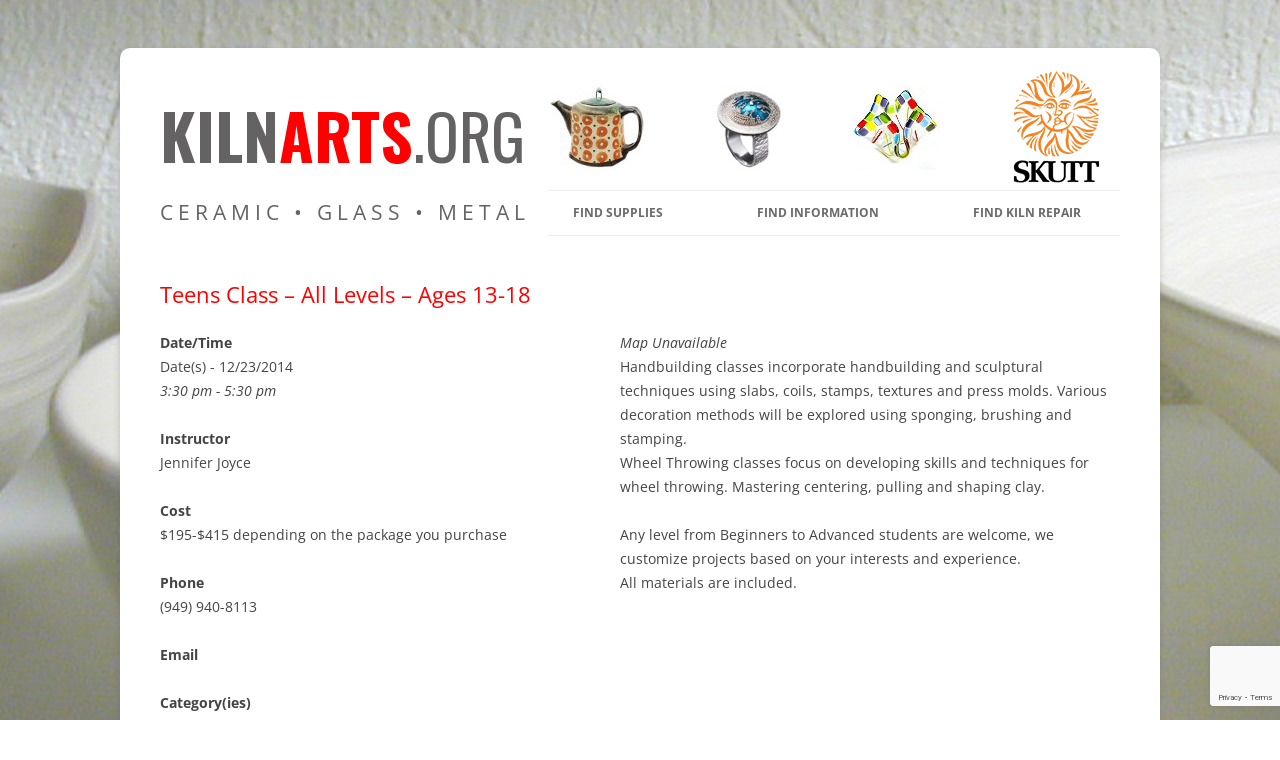

--- FILE ---
content_type: text/html; charset=utf-8
request_url: https://www.google.com/recaptcha/api2/anchor?ar=1&k=6LeEV5IUAAAAAEvLlpyj8BCJN6jxSOa5Yx7q5U7v&co=aHR0cHM6Ly9raWxuYXJ0cy5vcmc6NDQz&hl=en&v=N67nZn4AqZkNcbeMu4prBgzg&size=invisible&anchor-ms=20000&execute-ms=30000&cb=69pnh1j579qh
body_size: 48870
content:
<!DOCTYPE HTML><html dir="ltr" lang="en"><head><meta http-equiv="Content-Type" content="text/html; charset=UTF-8">
<meta http-equiv="X-UA-Compatible" content="IE=edge">
<title>reCAPTCHA</title>
<style type="text/css">
/* cyrillic-ext */
@font-face {
  font-family: 'Roboto';
  font-style: normal;
  font-weight: 400;
  font-stretch: 100%;
  src: url(//fonts.gstatic.com/s/roboto/v48/KFO7CnqEu92Fr1ME7kSn66aGLdTylUAMa3GUBHMdazTgWw.woff2) format('woff2');
  unicode-range: U+0460-052F, U+1C80-1C8A, U+20B4, U+2DE0-2DFF, U+A640-A69F, U+FE2E-FE2F;
}
/* cyrillic */
@font-face {
  font-family: 'Roboto';
  font-style: normal;
  font-weight: 400;
  font-stretch: 100%;
  src: url(//fonts.gstatic.com/s/roboto/v48/KFO7CnqEu92Fr1ME7kSn66aGLdTylUAMa3iUBHMdazTgWw.woff2) format('woff2');
  unicode-range: U+0301, U+0400-045F, U+0490-0491, U+04B0-04B1, U+2116;
}
/* greek-ext */
@font-face {
  font-family: 'Roboto';
  font-style: normal;
  font-weight: 400;
  font-stretch: 100%;
  src: url(//fonts.gstatic.com/s/roboto/v48/KFO7CnqEu92Fr1ME7kSn66aGLdTylUAMa3CUBHMdazTgWw.woff2) format('woff2');
  unicode-range: U+1F00-1FFF;
}
/* greek */
@font-face {
  font-family: 'Roboto';
  font-style: normal;
  font-weight: 400;
  font-stretch: 100%;
  src: url(//fonts.gstatic.com/s/roboto/v48/KFO7CnqEu92Fr1ME7kSn66aGLdTylUAMa3-UBHMdazTgWw.woff2) format('woff2');
  unicode-range: U+0370-0377, U+037A-037F, U+0384-038A, U+038C, U+038E-03A1, U+03A3-03FF;
}
/* math */
@font-face {
  font-family: 'Roboto';
  font-style: normal;
  font-weight: 400;
  font-stretch: 100%;
  src: url(//fonts.gstatic.com/s/roboto/v48/KFO7CnqEu92Fr1ME7kSn66aGLdTylUAMawCUBHMdazTgWw.woff2) format('woff2');
  unicode-range: U+0302-0303, U+0305, U+0307-0308, U+0310, U+0312, U+0315, U+031A, U+0326-0327, U+032C, U+032F-0330, U+0332-0333, U+0338, U+033A, U+0346, U+034D, U+0391-03A1, U+03A3-03A9, U+03B1-03C9, U+03D1, U+03D5-03D6, U+03F0-03F1, U+03F4-03F5, U+2016-2017, U+2034-2038, U+203C, U+2040, U+2043, U+2047, U+2050, U+2057, U+205F, U+2070-2071, U+2074-208E, U+2090-209C, U+20D0-20DC, U+20E1, U+20E5-20EF, U+2100-2112, U+2114-2115, U+2117-2121, U+2123-214F, U+2190, U+2192, U+2194-21AE, U+21B0-21E5, U+21F1-21F2, U+21F4-2211, U+2213-2214, U+2216-22FF, U+2308-230B, U+2310, U+2319, U+231C-2321, U+2336-237A, U+237C, U+2395, U+239B-23B7, U+23D0, U+23DC-23E1, U+2474-2475, U+25AF, U+25B3, U+25B7, U+25BD, U+25C1, U+25CA, U+25CC, U+25FB, U+266D-266F, U+27C0-27FF, U+2900-2AFF, U+2B0E-2B11, U+2B30-2B4C, U+2BFE, U+3030, U+FF5B, U+FF5D, U+1D400-1D7FF, U+1EE00-1EEFF;
}
/* symbols */
@font-face {
  font-family: 'Roboto';
  font-style: normal;
  font-weight: 400;
  font-stretch: 100%;
  src: url(//fonts.gstatic.com/s/roboto/v48/KFO7CnqEu92Fr1ME7kSn66aGLdTylUAMaxKUBHMdazTgWw.woff2) format('woff2');
  unicode-range: U+0001-000C, U+000E-001F, U+007F-009F, U+20DD-20E0, U+20E2-20E4, U+2150-218F, U+2190, U+2192, U+2194-2199, U+21AF, U+21E6-21F0, U+21F3, U+2218-2219, U+2299, U+22C4-22C6, U+2300-243F, U+2440-244A, U+2460-24FF, U+25A0-27BF, U+2800-28FF, U+2921-2922, U+2981, U+29BF, U+29EB, U+2B00-2BFF, U+4DC0-4DFF, U+FFF9-FFFB, U+10140-1018E, U+10190-1019C, U+101A0, U+101D0-101FD, U+102E0-102FB, U+10E60-10E7E, U+1D2C0-1D2D3, U+1D2E0-1D37F, U+1F000-1F0FF, U+1F100-1F1AD, U+1F1E6-1F1FF, U+1F30D-1F30F, U+1F315, U+1F31C, U+1F31E, U+1F320-1F32C, U+1F336, U+1F378, U+1F37D, U+1F382, U+1F393-1F39F, U+1F3A7-1F3A8, U+1F3AC-1F3AF, U+1F3C2, U+1F3C4-1F3C6, U+1F3CA-1F3CE, U+1F3D4-1F3E0, U+1F3ED, U+1F3F1-1F3F3, U+1F3F5-1F3F7, U+1F408, U+1F415, U+1F41F, U+1F426, U+1F43F, U+1F441-1F442, U+1F444, U+1F446-1F449, U+1F44C-1F44E, U+1F453, U+1F46A, U+1F47D, U+1F4A3, U+1F4B0, U+1F4B3, U+1F4B9, U+1F4BB, U+1F4BF, U+1F4C8-1F4CB, U+1F4D6, U+1F4DA, U+1F4DF, U+1F4E3-1F4E6, U+1F4EA-1F4ED, U+1F4F7, U+1F4F9-1F4FB, U+1F4FD-1F4FE, U+1F503, U+1F507-1F50B, U+1F50D, U+1F512-1F513, U+1F53E-1F54A, U+1F54F-1F5FA, U+1F610, U+1F650-1F67F, U+1F687, U+1F68D, U+1F691, U+1F694, U+1F698, U+1F6AD, U+1F6B2, U+1F6B9-1F6BA, U+1F6BC, U+1F6C6-1F6CF, U+1F6D3-1F6D7, U+1F6E0-1F6EA, U+1F6F0-1F6F3, U+1F6F7-1F6FC, U+1F700-1F7FF, U+1F800-1F80B, U+1F810-1F847, U+1F850-1F859, U+1F860-1F887, U+1F890-1F8AD, U+1F8B0-1F8BB, U+1F8C0-1F8C1, U+1F900-1F90B, U+1F93B, U+1F946, U+1F984, U+1F996, U+1F9E9, U+1FA00-1FA6F, U+1FA70-1FA7C, U+1FA80-1FA89, U+1FA8F-1FAC6, U+1FACE-1FADC, U+1FADF-1FAE9, U+1FAF0-1FAF8, U+1FB00-1FBFF;
}
/* vietnamese */
@font-face {
  font-family: 'Roboto';
  font-style: normal;
  font-weight: 400;
  font-stretch: 100%;
  src: url(//fonts.gstatic.com/s/roboto/v48/KFO7CnqEu92Fr1ME7kSn66aGLdTylUAMa3OUBHMdazTgWw.woff2) format('woff2');
  unicode-range: U+0102-0103, U+0110-0111, U+0128-0129, U+0168-0169, U+01A0-01A1, U+01AF-01B0, U+0300-0301, U+0303-0304, U+0308-0309, U+0323, U+0329, U+1EA0-1EF9, U+20AB;
}
/* latin-ext */
@font-face {
  font-family: 'Roboto';
  font-style: normal;
  font-weight: 400;
  font-stretch: 100%;
  src: url(//fonts.gstatic.com/s/roboto/v48/KFO7CnqEu92Fr1ME7kSn66aGLdTylUAMa3KUBHMdazTgWw.woff2) format('woff2');
  unicode-range: U+0100-02BA, U+02BD-02C5, U+02C7-02CC, U+02CE-02D7, U+02DD-02FF, U+0304, U+0308, U+0329, U+1D00-1DBF, U+1E00-1E9F, U+1EF2-1EFF, U+2020, U+20A0-20AB, U+20AD-20C0, U+2113, U+2C60-2C7F, U+A720-A7FF;
}
/* latin */
@font-face {
  font-family: 'Roboto';
  font-style: normal;
  font-weight: 400;
  font-stretch: 100%;
  src: url(//fonts.gstatic.com/s/roboto/v48/KFO7CnqEu92Fr1ME7kSn66aGLdTylUAMa3yUBHMdazQ.woff2) format('woff2');
  unicode-range: U+0000-00FF, U+0131, U+0152-0153, U+02BB-02BC, U+02C6, U+02DA, U+02DC, U+0304, U+0308, U+0329, U+2000-206F, U+20AC, U+2122, U+2191, U+2193, U+2212, U+2215, U+FEFF, U+FFFD;
}
/* cyrillic-ext */
@font-face {
  font-family: 'Roboto';
  font-style: normal;
  font-weight: 500;
  font-stretch: 100%;
  src: url(//fonts.gstatic.com/s/roboto/v48/KFO7CnqEu92Fr1ME7kSn66aGLdTylUAMa3GUBHMdazTgWw.woff2) format('woff2');
  unicode-range: U+0460-052F, U+1C80-1C8A, U+20B4, U+2DE0-2DFF, U+A640-A69F, U+FE2E-FE2F;
}
/* cyrillic */
@font-face {
  font-family: 'Roboto';
  font-style: normal;
  font-weight: 500;
  font-stretch: 100%;
  src: url(//fonts.gstatic.com/s/roboto/v48/KFO7CnqEu92Fr1ME7kSn66aGLdTylUAMa3iUBHMdazTgWw.woff2) format('woff2');
  unicode-range: U+0301, U+0400-045F, U+0490-0491, U+04B0-04B1, U+2116;
}
/* greek-ext */
@font-face {
  font-family: 'Roboto';
  font-style: normal;
  font-weight: 500;
  font-stretch: 100%;
  src: url(//fonts.gstatic.com/s/roboto/v48/KFO7CnqEu92Fr1ME7kSn66aGLdTylUAMa3CUBHMdazTgWw.woff2) format('woff2');
  unicode-range: U+1F00-1FFF;
}
/* greek */
@font-face {
  font-family: 'Roboto';
  font-style: normal;
  font-weight: 500;
  font-stretch: 100%;
  src: url(//fonts.gstatic.com/s/roboto/v48/KFO7CnqEu92Fr1ME7kSn66aGLdTylUAMa3-UBHMdazTgWw.woff2) format('woff2');
  unicode-range: U+0370-0377, U+037A-037F, U+0384-038A, U+038C, U+038E-03A1, U+03A3-03FF;
}
/* math */
@font-face {
  font-family: 'Roboto';
  font-style: normal;
  font-weight: 500;
  font-stretch: 100%;
  src: url(//fonts.gstatic.com/s/roboto/v48/KFO7CnqEu92Fr1ME7kSn66aGLdTylUAMawCUBHMdazTgWw.woff2) format('woff2');
  unicode-range: U+0302-0303, U+0305, U+0307-0308, U+0310, U+0312, U+0315, U+031A, U+0326-0327, U+032C, U+032F-0330, U+0332-0333, U+0338, U+033A, U+0346, U+034D, U+0391-03A1, U+03A3-03A9, U+03B1-03C9, U+03D1, U+03D5-03D6, U+03F0-03F1, U+03F4-03F5, U+2016-2017, U+2034-2038, U+203C, U+2040, U+2043, U+2047, U+2050, U+2057, U+205F, U+2070-2071, U+2074-208E, U+2090-209C, U+20D0-20DC, U+20E1, U+20E5-20EF, U+2100-2112, U+2114-2115, U+2117-2121, U+2123-214F, U+2190, U+2192, U+2194-21AE, U+21B0-21E5, U+21F1-21F2, U+21F4-2211, U+2213-2214, U+2216-22FF, U+2308-230B, U+2310, U+2319, U+231C-2321, U+2336-237A, U+237C, U+2395, U+239B-23B7, U+23D0, U+23DC-23E1, U+2474-2475, U+25AF, U+25B3, U+25B7, U+25BD, U+25C1, U+25CA, U+25CC, U+25FB, U+266D-266F, U+27C0-27FF, U+2900-2AFF, U+2B0E-2B11, U+2B30-2B4C, U+2BFE, U+3030, U+FF5B, U+FF5D, U+1D400-1D7FF, U+1EE00-1EEFF;
}
/* symbols */
@font-face {
  font-family: 'Roboto';
  font-style: normal;
  font-weight: 500;
  font-stretch: 100%;
  src: url(//fonts.gstatic.com/s/roboto/v48/KFO7CnqEu92Fr1ME7kSn66aGLdTylUAMaxKUBHMdazTgWw.woff2) format('woff2');
  unicode-range: U+0001-000C, U+000E-001F, U+007F-009F, U+20DD-20E0, U+20E2-20E4, U+2150-218F, U+2190, U+2192, U+2194-2199, U+21AF, U+21E6-21F0, U+21F3, U+2218-2219, U+2299, U+22C4-22C6, U+2300-243F, U+2440-244A, U+2460-24FF, U+25A0-27BF, U+2800-28FF, U+2921-2922, U+2981, U+29BF, U+29EB, U+2B00-2BFF, U+4DC0-4DFF, U+FFF9-FFFB, U+10140-1018E, U+10190-1019C, U+101A0, U+101D0-101FD, U+102E0-102FB, U+10E60-10E7E, U+1D2C0-1D2D3, U+1D2E0-1D37F, U+1F000-1F0FF, U+1F100-1F1AD, U+1F1E6-1F1FF, U+1F30D-1F30F, U+1F315, U+1F31C, U+1F31E, U+1F320-1F32C, U+1F336, U+1F378, U+1F37D, U+1F382, U+1F393-1F39F, U+1F3A7-1F3A8, U+1F3AC-1F3AF, U+1F3C2, U+1F3C4-1F3C6, U+1F3CA-1F3CE, U+1F3D4-1F3E0, U+1F3ED, U+1F3F1-1F3F3, U+1F3F5-1F3F7, U+1F408, U+1F415, U+1F41F, U+1F426, U+1F43F, U+1F441-1F442, U+1F444, U+1F446-1F449, U+1F44C-1F44E, U+1F453, U+1F46A, U+1F47D, U+1F4A3, U+1F4B0, U+1F4B3, U+1F4B9, U+1F4BB, U+1F4BF, U+1F4C8-1F4CB, U+1F4D6, U+1F4DA, U+1F4DF, U+1F4E3-1F4E6, U+1F4EA-1F4ED, U+1F4F7, U+1F4F9-1F4FB, U+1F4FD-1F4FE, U+1F503, U+1F507-1F50B, U+1F50D, U+1F512-1F513, U+1F53E-1F54A, U+1F54F-1F5FA, U+1F610, U+1F650-1F67F, U+1F687, U+1F68D, U+1F691, U+1F694, U+1F698, U+1F6AD, U+1F6B2, U+1F6B9-1F6BA, U+1F6BC, U+1F6C6-1F6CF, U+1F6D3-1F6D7, U+1F6E0-1F6EA, U+1F6F0-1F6F3, U+1F6F7-1F6FC, U+1F700-1F7FF, U+1F800-1F80B, U+1F810-1F847, U+1F850-1F859, U+1F860-1F887, U+1F890-1F8AD, U+1F8B0-1F8BB, U+1F8C0-1F8C1, U+1F900-1F90B, U+1F93B, U+1F946, U+1F984, U+1F996, U+1F9E9, U+1FA00-1FA6F, U+1FA70-1FA7C, U+1FA80-1FA89, U+1FA8F-1FAC6, U+1FACE-1FADC, U+1FADF-1FAE9, U+1FAF0-1FAF8, U+1FB00-1FBFF;
}
/* vietnamese */
@font-face {
  font-family: 'Roboto';
  font-style: normal;
  font-weight: 500;
  font-stretch: 100%;
  src: url(//fonts.gstatic.com/s/roboto/v48/KFO7CnqEu92Fr1ME7kSn66aGLdTylUAMa3OUBHMdazTgWw.woff2) format('woff2');
  unicode-range: U+0102-0103, U+0110-0111, U+0128-0129, U+0168-0169, U+01A0-01A1, U+01AF-01B0, U+0300-0301, U+0303-0304, U+0308-0309, U+0323, U+0329, U+1EA0-1EF9, U+20AB;
}
/* latin-ext */
@font-face {
  font-family: 'Roboto';
  font-style: normal;
  font-weight: 500;
  font-stretch: 100%;
  src: url(//fonts.gstatic.com/s/roboto/v48/KFO7CnqEu92Fr1ME7kSn66aGLdTylUAMa3KUBHMdazTgWw.woff2) format('woff2');
  unicode-range: U+0100-02BA, U+02BD-02C5, U+02C7-02CC, U+02CE-02D7, U+02DD-02FF, U+0304, U+0308, U+0329, U+1D00-1DBF, U+1E00-1E9F, U+1EF2-1EFF, U+2020, U+20A0-20AB, U+20AD-20C0, U+2113, U+2C60-2C7F, U+A720-A7FF;
}
/* latin */
@font-face {
  font-family: 'Roboto';
  font-style: normal;
  font-weight: 500;
  font-stretch: 100%;
  src: url(//fonts.gstatic.com/s/roboto/v48/KFO7CnqEu92Fr1ME7kSn66aGLdTylUAMa3yUBHMdazQ.woff2) format('woff2');
  unicode-range: U+0000-00FF, U+0131, U+0152-0153, U+02BB-02BC, U+02C6, U+02DA, U+02DC, U+0304, U+0308, U+0329, U+2000-206F, U+20AC, U+2122, U+2191, U+2193, U+2212, U+2215, U+FEFF, U+FFFD;
}
/* cyrillic-ext */
@font-face {
  font-family: 'Roboto';
  font-style: normal;
  font-weight: 900;
  font-stretch: 100%;
  src: url(//fonts.gstatic.com/s/roboto/v48/KFO7CnqEu92Fr1ME7kSn66aGLdTylUAMa3GUBHMdazTgWw.woff2) format('woff2');
  unicode-range: U+0460-052F, U+1C80-1C8A, U+20B4, U+2DE0-2DFF, U+A640-A69F, U+FE2E-FE2F;
}
/* cyrillic */
@font-face {
  font-family: 'Roboto';
  font-style: normal;
  font-weight: 900;
  font-stretch: 100%;
  src: url(//fonts.gstatic.com/s/roboto/v48/KFO7CnqEu92Fr1ME7kSn66aGLdTylUAMa3iUBHMdazTgWw.woff2) format('woff2');
  unicode-range: U+0301, U+0400-045F, U+0490-0491, U+04B0-04B1, U+2116;
}
/* greek-ext */
@font-face {
  font-family: 'Roboto';
  font-style: normal;
  font-weight: 900;
  font-stretch: 100%;
  src: url(//fonts.gstatic.com/s/roboto/v48/KFO7CnqEu92Fr1ME7kSn66aGLdTylUAMa3CUBHMdazTgWw.woff2) format('woff2');
  unicode-range: U+1F00-1FFF;
}
/* greek */
@font-face {
  font-family: 'Roboto';
  font-style: normal;
  font-weight: 900;
  font-stretch: 100%;
  src: url(//fonts.gstatic.com/s/roboto/v48/KFO7CnqEu92Fr1ME7kSn66aGLdTylUAMa3-UBHMdazTgWw.woff2) format('woff2');
  unicode-range: U+0370-0377, U+037A-037F, U+0384-038A, U+038C, U+038E-03A1, U+03A3-03FF;
}
/* math */
@font-face {
  font-family: 'Roboto';
  font-style: normal;
  font-weight: 900;
  font-stretch: 100%;
  src: url(//fonts.gstatic.com/s/roboto/v48/KFO7CnqEu92Fr1ME7kSn66aGLdTylUAMawCUBHMdazTgWw.woff2) format('woff2');
  unicode-range: U+0302-0303, U+0305, U+0307-0308, U+0310, U+0312, U+0315, U+031A, U+0326-0327, U+032C, U+032F-0330, U+0332-0333, U+0338, U+033A, U+0346, U+034D, U+0391-03A1, U+03A3-03A9, U+03B1-03C9, U+03D1, U+03D5-03D6, U+03F0-03F1, U+03F4-03F5, U+2016-2017, U+2034-2038, U+203C, U+2040, U+2043, U+2047, U+2050, U+2057, U+205F, U+2070-2071, U+2074-208E, U+2090-209C, U+20D0-20DC, U+20E1, U+20E5-20EF, U+2100-2112, U+2114-2115, U+2117-2121, U+2123-214F, U+2190, U+2192, U+2194-21AE, U+21B0-21E5, U+21F1-21F2, U+21F4-2211, U+2213-2214, U+2216-22FF, U+2308-230B, U+2310, U+2319, U+231C-2321, U+2336-237A, U+237C, U+2395, U+239B-23B7, U+23D0, U+23DC-23E1, U+2474-2475, U+25AF, U+25B3, U+25B7, U+25BD, U+25C1, U+25CA, U+25CC, U+25FB, U+266D-266F, U+27C0-27FF, U+2900-2AFF, U+2B0E-2B11, U+2B30-2B4C, U+2BFE, U+3030, U+FF5B, U+FF5D, U+1D400-1D7FF, U+1EE00-1EEFF;
}
/* symbols */
@font-face {
  font-family: 'Roboto';
  font-style: normal;
  font-weight: 900;
  font-stretch: 100%;
  src: url(//fonts.gstatic.com/s/roboto/v48/KFO7CnqEu92Fr1ME7kSn66aGLdTylUAMaxKUBHMdazTgWw.woff2) format('woff2');
  unicode-range: U+0001-000C, U+000E-001F, U+007F-009F, U+20DD-20E0, U+20E2-20E4, U+2150-218F, U+2190, U+2192, U+2194-2199, U+21AF, U+21E6-21F0, U+21F3, U+2218-2219, U+2299, U+22C4-22C6, U+2300-243F, U+2440-244A, U+2460-24FF, U+25A0-27BF, U+2800-28FF, U+2921-2922, U+2981, U+29BF, U+29EB, U+2B00-2BFF, U+4DC0-4DFF, U+FFF9-FFFB, U+10140-1018E, U+10190-1019C, U+101A0, U+101D0-101FD, U+102E0-102FB, U+10E60-10E7E, U+1D2C0-1D2D3, U+1D2E0-1D37F, U+1F000-1F0FF, U+1F100-1F1AD, U+1F1E6-1F1FF, U+1F30D-1F30F, U+1F315, U+1F31C, U+1F31E, U+1F320-1F32C, U+1F336, U+1F378, U+1F37D, U+1F382, U+1F393-1F39F, U+1F3A7-1F3A8, U+1F3AC-1F3AF, U+1F3C2, U+1F3C4-1F3C6, U+1F3CA-1F3CE, U+1F3D4-1F3E0, U+1F3ED, U+1F3F1-1F3F3, U+1F3F5-1F3F7, U+1F408, U+1F415, U+1F41F, U+1F426, U+1F43F, U+1F441-1F442, U+1F444, U+1F446-1F449, U+1F44C-1F44E, U+1F453, U+1F46A, U+1F47D, U+1F4A3, U+1F4B0, U+1F4B3, U+1F4B9, U+1F4BB, U+1F4BF, U+1F4C8-1F4CB, U+1F4D6, U+1F4DA, U+1F4DF, U+1F4E3-1F4E6, U+1F4EA-1F4ED, U+1F4F7, U+1F4F9-1F4FB, U+1F4FD-1F4FE, U+1F503, U+1F507-1F50B, U+1F50D, U+1F512-1F513, U+1F53E-1F54A, U+1F54F-1F5FA, U+1F610, U+1F650-1F67F, U+1F687, U+1F68D, U+1F691, U+1F694, U+1F698, U+1F6AD, U+1F6B2, U+1F6B9-1F6BA, U+1F6BC, U+1F6C6-1F6CF, U+1F6D3-1F6D7, U+1F6E0-1F6EA, U+1F6F0-1F6F3, U+1F6F7-1F6FC, U+1F700-1F7FF, U+1F800-1F80B, U+1F810-1F847, U+1F850-1F859, U+1F860-1F887, U+1F890-1F8AD, U+1F8B0-1F8BB, U+1F8C0-1F8C1, U+1F900-1F90B, U+1F93B, U+1F946, U+1F984, U+1F996, U+1F9E9, U+1FA00-1FA6F, U+1FA70-1FA7C, U+1FA80-1FA89, U+1FA8F-1FAC6, U+1FACE-1FADC, U+1FADF-1FAE9, U+1FAF0-1FAF8, U+1FB00-1FBFF;
}
/* vietnamese */
@font-face {
  font-family: 'Roboto';
  font-style: normal;
  font-weight: 900;
  font-stretch: 100%;
  src: url(//fonts.gstatic.com/s/roboto/v48/KFO7CnqEu92Fr1ME7kSn66aGLdTylUAMa3OUBHMdazTgWw.woff2) format('woff2');
  unicode-range: U+0102-0103, U+0110-0111, U+0128-0129, U+0168-0169, U+01A0-01A1, U+01AF-01B0, U+0300-0301, U+0303-0304, U+0308-0309, U+0323, U+0329, U+1EA0-1EF9, U+20AB;
}
/* latin-ext */
@font-face {
  font-family: 'Roboto';
  font-style: normal;
  font-weight: 900;
  font-stretch: 100%;
  src: url(//fonts.gstatic.com/s/roboto/v48/KFO7CnqEu92Fr1ME7kSn66aGLdTylUAMa3KUBHMdazTgWw.woff2) format('woff2');
  unicode-range: U+0100-02BA, U+02BD-02C5, U+02C7-02CC, U+02CE-02D7, U+02DD-02FF, U+0304, U+0308, U+0329, U+1D00-1DBF, U+1E00-1E9F, U+1EF2-1EFF, U+2020, U+20A0-20AB, U+20AD-20C0, U+2113, U+2C60-2C7F, U+A720-A7FF;
}
/* latin */
@font-face {
  font-family: 'Roboto';
  font-style: normal;
  font-weight: 900;
  font-stretch: 100%;
  src: url(//fonts.gstatic.com/s/roboto/v48/KFO7CnqEu92Fr1ME7kSn66aGLdTylUAMa3yUBHMdazQ.woff2) format('woff2');
  unicode-range: U+0000-00FF, U+0131, U+0152-0153, U+02BB-02BC, U+02C6, U+02DA, U+02DC, U+0304, U+0308, U+0329, U+2000-206F, U+20AC, U+2122, U+2191, U+2193, U+2212, U+2215, U+FEFF, U+FFFD;
}

</style>
<link rel="stylesheet" type="text/css" href="https://www.gstatic.com/recaptcha/releases/N67nZn4AqZkNcbeMu4prBgzg/styles__ltr.css">
<script nonce="2Sg5MbPDYeGaC1DOlDNKWw" type="text/javascript">window['__recaptcha_api'] = 'https://www.google.com/recaptcha/api2/';</script>
<script type="text/javascript" src="https://www.gstatic.com/recaptcha/releases/N67nZn4AqZkNcbeMu4prBgzg/recaptcha__en.js" nonce="2Sg5MbPDYeGaC1DOlDNKWw">
      
    </script></head>
<body><div id="rc-anchor-alert" class="rc-anchor-alert"></div>
<input type="hidden" id="recaptcha-token" value="[base64]">
<script type="text/javascript" nonce="2Sg5MbPDYeGaC1DOlDNKWw">
      recaptcha.anchor.Main.init("[\x22ainput\x22,[\x22bgdata\x22,\x22\x22,\[base64]/[base64]/[base64]/bmV3IHJbeF0oY1swXSk6RT09Mj9uZXcgclt4XShjWzBdLGNbMV0pOkU9PTM/bmV3IHJbeF0oY1swXSxjWzFdLGNbMl0pOkU9PTQ/[base64]/[base64]/[base64]/[base64]/[base64]/[base64]/[base64]/[base64]\x22,\[base64]\\u003d\x22,\x22wq/DgXLDnVbDoD/DmcOsGnPDpWvCnzTDuxJhwq14wqpSwqDDmDUJwrjCsUhrw6vDtTbCjVfClCPDkMKCw4wPw5zDssKHMhLCvnrDrglaAlvDpsOBwrjCgMOuB8KNw5Q5wobDiR0Dw4HCtFpdfMKGw4/CvMK6FMK8wqYuwozDssOhWMKVwr7CiC/Cl8O1BWZOMSFtw47CmhvCksK+wp1mw53ChMKSwpfCp8K4w7UROi4CwpIWwrJ8PBoEfcK8M1jCpBdJWsOVwpwJw6Rtwq/CpwjCl8KWIFHDlcKNwqBow68QHsO4wpvCr2Z9LMK4wrJLUWnCtAZ+w5HDpzPDtsK/GcKHOcKUB8OOw40Gwp3CtcOlJsOOwoHCi8OzSnUHwqI4wq3DpMOPVcO5woZNwoXDlcKuwoE8VVDCuMKUd8OXFMOuZGhdw6V7eUklwrrDusK1wrhpdcK2HMOaD8KRwqDDt0nChyJzw7rDpMOsw5/DvQ/Cnmc/w6E2SETCgzN6TsOTw4hcw5TDs8KObgUcGMOENsOWworDkMKGw6PCscO4EgrDgMOBfsKjw7TDvhjCnMKxD2xEwp8cwr/Dp8K8w68UHcKsZ2zDsMKlw4TClFvDnMOCUsOlwrBRCiEyAT9cKzJ7wqjDiMK8UG52w7HDgRoewpRiYsKxw4jCisKqw5XCvGM2Yio/ZC9fM3pIw67DuzAUCcKyw7UVw7rDnQdgWcOlI8KLU8KXwpXCkMOXfktEXjrDo3klO8OpG3PCoDAHwrjDpsOhVMK2w7DDv3XCtMKVwoNSwqJpccKSw7TDnsOvw7Bcw6rDrcKBwq3DrAnCpDbCv0XCn8KZw5vDrQfCh8ORwr/DjsKaBH4Gw6R3w5RfYcOhaRLDhcKbajXDpsONE3DClxLDpsKvCMOsTEQHwqzCjlo6w706wqEQwrbCtjLDlMKXFMK/w4keSiIfFcOlW8KlE1DCtHB4w5cEbF9tw6zCucKhSkDCrmfCk8KAD2vDqsOtZh9GA8KSw7PCkiRTw6nDgMKbw47Cj2s1W8OKWw0TSCkZw7IkfUZTecKWw59GDWZ+XELDocK9w7/CucKMw7t0cTw+woDCqyTChhXDocOVwrw3MsO7AXp7w6lAMMK0wqw+FsOfw6k+wr3DmULCgsOWHsOMT8KXOcKcYcKTT8OWwqw+EwzDk3rDiTwSwpZSwpwnLWs6DMKLNMO1CcOAScOIdsOGwqPCj0/Ct8KtwokMXMOuNMKLwpAbOsKLSsOUwrPDqRM0wqUAQQLDncKQacOxAsO9wqBSw5XCt8O1AjJed8KhPcObdsKFLBB0OsKbw7bCjyzDsMO8wrtaEcKhNW00dMOGwp7CjMO2QsOww6EBB8OAw6YccHHDm1LDmsOdwqhxTMKTw7krHw1fwroxNcOeBcOmw5YBfcK4DTQRwp/Cn8KGwqR6w6jDu8KqCHDCvXDCuWUDO8KGw5ctwrXCv2k+VmoXD3oswqQWOE1qC8OhN2s2DHHCqsKjMcKCwqDDksOCw4TDrhM8O8KwwqbDgR1kF8OKw5NjF2rCgCJQeks/w6fDiMO7wq3Dn1DDuQpDPMKWZWgEwozDk2B7wqLDgCTCsH9Uwq/DtwY7OhfDhEhpwqXDp0rCt8KKwq0KaMK4wrZZKwHDrxTDskJjBsKaw7k2ccOTADo4PABIDR7CujZcNMOSOMOfwpQnNEMbwrUTwqLCgid8DsOkKMKBVArDh3RjfcOZw7rCtMODC8O/w4hhw5DDhgsvEQUeKMOSEHLCn8K8w5EtAcOSwp03IiE1w7XDvsOpwo7DtsOaMcK8w6snfcKtwo7Dpz7CgMKuHcKuw7B3w7jDk2MncTzCoMKzLWVuMsOlBB5iJz7DihzDsMKBwoDDnTwkCwspGw/CuMO4bcK9TyUzwrQgDsOYw7FtEcOBRsOYwq50LE9lwqrDtcOqfxvCqcK1w5Jww6/Dl8KTw5TCoUjDnMOZw7N0BMKKcmrCrcOIw67DpSdUH8Onw5RJwqnDtD0uw5fCuMKRw4DDq8KBw7g1w6jCsMO/wodJLiBvXBsZSlXCmw1/KF0aUwEmwoUZw5hsT8OPw68hGAfCuMKaEsOnwogzw7sjw5/DuMKPayNnP0nDtRI9wovDljQ6w6vDrcOneMOhATLDjsO4Xg7DmVggY0zDpMKbw6svR8OZwoQLw4lqwrNVw6DDvMKNdsOywocLw7oIasK2AMOZw4vDsMKiM2ZSw7bCpXYiUkZ/VMOvUzx0wpvDqVjCmhx6TsKKasKSTybCsWnDpsOXw6vCpMOLw7pkBGLCmj9awoF9SjsMHMKuTkFrFH3ClzRBZUBbClxmW24iAQjDqTojQsKhw4pIw7XCpcObCMOkw5wzw4R4V1LClsOaw51sOw/CohpuwpnDicKnLMOSwqxfWsKVw5PDnMOAw6HDuRTDnsKaw4p5Kg3DjsK7YsKeCcKIYxFVFC5WDxrCpcKaw43ChDzDrcKKwp9gBMK/wp1sSMK9FMOCbcO1GlTCvjzDpMKqSV7DhMKdD05jVcK/[base64]/PSXDtygNw43DghrCs8OzB1h+w7rCl8ONw5kKw6tdIXJYUhddP8K5w5lsw49Jw5zDnSdCw74nw55Dwr4/wqbCpsKVD8OJM2JmLcKNwqB9G8Oow4/Dn8K7w7VSDsOAw59PAndwasOKT2zCqcK1woNLw5R2w43Di8ORLMK4TErDocOOwpYsGMOzcRx3IMKQShcGFFlhXcK9UH7CtTzCvitMJVDCiWgYwo9VwqUFw6/[base64]/CocONVsOmFCLDpVMkwrbCq8ObW15HwpzDkUMhw7HCuHfDgsK7woYTB8KPwp1HT8OfPxfDsGxFwphOwqcOwqHClS/Dq8KzO3XDnjXDiRjDnyrCg2NZwrw+VAjCoGLChGUOJsKHw4zDtcKFKADDpFddw4bDvMOPwpZ2FFnDncKsa8KuLMOVwq1lQRrCnMKFVTTDgsKGLlNCbMOzw7rCigrDi8Kow5PCnAfCnRQZw47DvcKaUMKDw6/[base64]/N8KEWsOgwp0pw5LDklIDwqJQwpzDmcKlw47CjxFiw63CisOtJcK5w67CpsOQw7ExSzErAcO/[base64]/CnxPChcK+LwDDlyDDo2tgw47DgB8xwpcqwp3DrXTDqkpIVU7ChmU9wozClErDgsKFbEbDuUJ+wppEFnzCmMKxw5BSw63CmxIyKiQLw4MVUcOTE1/Cj8Opwq1zW8ODRcKHw5ddwod8woAdwrXCmsKMDSLCgzXDoMOTcMKdwrwhw4rCr8Ozw43DsDDCnFLDijUKHcKfwppmw507w4cBdcOfA8K7wojDl8OSARrCqWnCiMOCwr/[base64]/Ci0HCkGd9w6rCicK0QMK3w5/[base64]/DtcOeasORLsOoRcKow6DCl8OWwrtgdhIYRXQyOsKhw6jDvsKAwonChsO1w7FmwpkuNyghXy7Cjg13w4UKP8OcwoLCoQXDv8KYQjHDkMK2w7XCucKvOsONw4/DqcOtw6/[base64]/IQXCusK+w4pnw5N7EsKrw4jDnTkqwqrDuH7DmA5fI08+w6APTcKoAcK9w7tdw78yC8Ksw7HCqjzCvTPCscOsw73CvMO8Lw/[base64]/DjVTDi3zDhyc8wrZrwrEkw65UwrTCuzTCvy3Dlghiw7slwrpUw4HDhsKwwqXCnsO4QwnDosOsTCUBw7NRwoZOwqRtw4NXGnJrw4/Do8Opw4nCisKAwoVNSkpuwqxle3fCkMO/wrLCicKawqhaw6IKMQtCIhFbXXBvw7lfwpHChcK8wojCgwvDlsK+w7DDtX0nw7ZNw41Ww73DtifChcKow7XCvsOkwr3Cm149EsOgC8OEw7l9JMKbw7/DlsKQC8OtUMOAwpfCm1h6w5Naw6zDscK5BMOXCGnCucOTwrx1w5PDv8OuwoHDsXYFwqzDn8O+w4J2wq/CmVU3wrZbKcO2wonDrMKwEhrDmcOOwoNlacOsXcOXwoTDnC7DrjUrwqfDvFNWw597HcKlwps6FsOtN8ONJxFOw4toR8O9WcKpL8KoZsKZY8OQbwxIw5BxwprCmsOkwp3Cg8OCHsOpT8KsfsKTwrrDmyZsEsOyN8KjFcKvwqk0w53Dg0LCrg9ywpxeb1zCknp/[base64]/DpcOxwp3Dmy1KOxHDv1PCncOhw43DoD3CsHnCrMKqRTXDlETCjnzCk2XCkx3CvcK3w606VsKhIkDCji9kCjLChMKMwpEywo8xJ8OUwoV2w5jCk8Odw4sywrbDqMOfw4vDsl7CgBMKwqbClQjCmUVBU1ZyLSwZw4M/H8Oyw68vwr1fwp7DrDrDunBVJx9hw5bClMOeLAAqwqrDo8KwwobCh8OHO3bCl8OES0HChi/DmlTDlsOQw7bCrA8owrIbfBVOBcK/[base64]/wrDDvWzCtEbDslANw7LCnMKOMsOcU8KJV3jDgcOZTsOWwovCtzTCu2hvw6HCksKow47DhjHCmDvChcOHHcKTRkp8J8OMw4PCm8KFw4Y8w5rCu8KhYcOtw6p+wplCcTnDksKkw6U7TQ98wpJ6HQnCqXDChifDhzILw7pODMK/wpnCoQ1Awrk3ayHDsXnCu8K5BBZ7w70NVsKMwqY1QMK6w4koGXXCnRDDuwJXwqrDr8Oiw4M9w4ZVCxbDtMKMwoDDvlAFwqjCnnzDl8KxDiR+w6d+ccOIw419V8OUacKVBcK5wq/CiMO6wpYwBsOVw7MIJBvCiQBdPlPDnQtMacKnMcOofAVtw5R/[base64]/DhzDCkcOjQkxQwodNwptrf8K5dD7Cq8OLw7HChnbCiW9Sw7LDvUXDpg/CmRZvwrDDrsOlwqANw5YKeMKONWXCtMKZDcOuwojDiyYdwofDgsKiDDEabMOhJzguT8OFfWjDl8KKw77DvE5mDjkFw6/Cq8OBw7NOwr3CmlfCoTBiw7HCuVRVwrYOR2M1MxnCncKLw7nCl8Kcw4QCDSnChgVewq5hFsKoTcKQwrrCqycMXxHCk1vDlHkhw6Qyw4bDiyZ9UjtRL8Kow7lDw5MnwpUWw7/DpgLCiCPCvcK/wrjDmBw7aMK5wp3DswY7SsOLwp7Dq8Kbw5PDkWXCpWFxesODCcKFFcKLwoTDkcKnKyV6w6fCrsOfYDs2FcOCeyPCq25Rwp9xXFRuccOvdGDDjkDClsOIOcObRhDClVw3ScOsfMKMw5rCq1ttXcO6wp3Cr8O4w7rDsDVDw7QlbMONw5AeKF/DkSsMB2JNw60Mwqo/OsOfJDUFMMOwKRfCkGhlOcOrw7Fww5DCicOvUMKAw4XDmMK2wpE6ADTCu8ODwr3CpH3Cn3UHwo5Jw6piw6PDlU3CmcO8O8KXw6scGMKVWsKkw61AK8Ocw6Fnw47Dj8Kfw4LCmgLCgGpoVsO5w4FnM0/Cr8KUCcKTVcONUz0xA0vCqMOoeWE0YsONFcO+w6pqbiPDhkFOAiYpw5gAw5hhSMKhRsOGw67Dp3/ChkF/c3rDvA/Dn8K7DcOuXB8Tw7p5fznDgkVhwoUQwr3DqMKua0fCs03DpcKtY8K6V8ODwr4ZWsOuJ8KLa2/DnC99DcO2wonCtxYsw5vDmMO5eMKtDsKRJ3dBw7lOw603w68vIwsncEDCsQTCjsOsEQMxwo/CucKxwpTDh01Uw7Jqw5XDsjnCjCcwwqfDv8OzLsOJZ8Kzw7RvVMKEwpcDwpXClMKEVF4hQ8O8CMKWw63ClCYzw7QRwqvCvUnDulZ3dsO0w6R7wqt8GgnDmMOQDXTDolUPVsKfViPDgUbDqSbDkRNuZ8KyOMKFwqjCpcK2wp/[base64]/DlMOLwo3DisKaw7V0w5l5VsKNwrLCvMKww4HDvmTDo8KHOSAsSzfDvsK8wr5mJQMQw6PDkBp2W8KAwqkPZsKMTUjCsxfCrn7DgG0dESzDg8Ovwr1QG8OEEzzCg8KPD2luwp7CpcK2wq/[base64]/wpjDnsKIwo/CllPCkcKyR8OFAkkiKB5RHMKSd8OnwooEw6vDh8Kqw6XCsMK6w73Cs059YD4HHBdmeCZiw5rCl8OZDMOCdQ/CuGfDkMOSwrDDvgPDgMKwwpdSHRvDiFBpwqR2GcOSw5ouwo5+YmzDscOADMO1w7x7YjJCw6nCqcONPjPCn8O/w5rDkFXDpsKyWHEIwqsWw4cSMsOZwqxVaUTCgB5lw7gAQMO8aHTCvh/CnDnCkmtpAsK3acKSccO2IsOJasOGw4YsJm1+ND3CvsO7dTfDv8K+w4rDgRLCj8OKwrh9WCHCtXTCoVl9w5IsfsKiHsOWwpk1DEpEfMKRwqJcAMOtRh3DgHrDlws5UgIAPMKqw7l1ecKvwphswrhrw7fChn5xwpxzSAHDq8O3IMKNIETCrkxNBnjCqEjCuMK/DMO1ahdXFnnCp8K9wr3DpBjCgDQXwo7Cui/CvsK4w4TDlsOaPcOyw4jDosKkZwZrG8Ouw77Dh1taw43DjnvDqcKxFlbDiVNtUTwtw6/CrUbCiMKqwp/DiWtMwrc8w4lVw7c/Vh7DqlTDpMKCw4/[base64]/[base64]/ChcOWM8KzPSfDgMK0woPDrMOoOh3CisOXXcKQwrxgwqfDtsOawoPCusOIVhTCu1rCkMO0w7kowpvCqsKnP28ASiwVw6rChV0dIQDCngZZwqvDo8Ojw60/I8KOwp1Uwr4Awqk/U3PDksKpwpMpccOQwqFxH8OYw6Y8wrHCoA87IMKqw77DlcOLw6R+w6zDuBjDrCRcDRxkRk/[base64]/w7AbdcOUwpFsNTLCuMKyP1kIw6LCq8KDwpfDqcKzwo/DkgjCg0/DoU3CunHDrsKWB0zCoEpvDsKxw5Mpw5TCj2TCiMKrEn3CpljDncO1B8KvBMKWw57DinwGwr1nwqgiDMK2wrp+wrfDmUXDjMKyG1bCk1oxb8OIT0rDnhpjAU9iGMK1wrXCncK6w5VyAgTCr8K0fWJ5w7cgS3/DmnHCk8OPS8K4QMKxRcK/w67DiTvDuUzCjMKjw6ZFw5BfNMKmw7vCqwDDnkPDhHbDuGnDpHbCnmLDsDwrQHvDjD9BRQtAPcKBVDPDh8O1wrHDp8KAwrxxw4Iuw5bDiFXCoE1Ed8ONFjAqeCvCl8O9LT/DisOTwq/DjDdDZXHCg8KywrcXUcKtwqYrwoE3KsOQYTUlEMOBwqhbb0Y/wqhpYcKwwq0Mw5wmL8O+OEnDp8KDw7lCwpLCrsOUVcKXwowVFMOTUWHCpHbCt1fDmEMow4tYAU0KZUPDpg8ADMOZwqZbw6LCl8OUwprCmXYndsOTa8OhQUtBCsOtwp5owq3CtWxfwr41wq9ewpjCny1yJghtQMKmwrfDjh7CqsK0wqvChCDCi3zCnkUEwqnDqD5Hwp/[base64]/HXhjYMOeH8KMA8Ktw6zCpcOMw51qf8OOXMOnw4UCPkLDs8KBV37ChSFUwpIuw6xgBmDDnHN0wrhRSDvDrwzCu8OvwpMGw55BD8KTMMK3aMK3c8Oiw4zDtsOBw4DCvmY8w6QuLlZbUAo8NMOIacK/A8KvR8OtJwwhwoI+wpTDsMKNFsOicsO6wo5KGMOrwpYiw5nCj8O5wo9TwqM9wrjDngcdVzXCjcO6RcKxwp/DosKebsOnWsOFB37Dg8KNw6rCkDtywqPDqcKTEcKZw5weF8Kpwo3CgHMHGE9Xw7MNd0HDs21Ow4TCkMKKwpwnwqvDrMOuwqbDq8KFCmrDl0vCpiDCmsKUw4QbNcKpesK/w7RUOVbDmWLDliQowqVtGCHCkMKIw63DnSsAKwt4wqx5woB5wqJnNGjDgUbDvwZUwqt9wrsEw4x8w6bDsXTDnsOywpDDvcK0RWMXw7nDpyPDlsKnwobCtx/CgUU3cWRCw5fDtw3DvSpuL8O+U8Oqw7Y6GMOgw6TClMKpFcOqLFp+DBwkYMKHScK5wrF9KW3CssOswr8CLSMYw64vUCjCqGPDlTUZw5DDgsKCMHHClwYFX8OzG8O3w5jDmhcbw4BMw4/Co0VjAsOUw5/CgcOzwrvDpcKkwpdVPcKzwpkxwq3DiBZafUArKMK0wpHDjMOiwpjCncODHy4YOXVPCsK6wrNwwrMJwpvDvsOMw7rDumRew6dGwr7DosO/w43Cv8K/JSI/wowkOBsnwqjDjBl9wq53woLDmcKrwpNJM0QXaMO9w7RGwpkKemJ+UMOhw50uS2w4YTbCg1HDqwAYw4jCtBvDvsOnA3hzPMK0wrrDqyrCux56JBnDgcO0wpwWwrkIDcK4w5vDs8KAwq/DoMO1w6jCpMKkO8OMwpXClQDCucKIwr8PRsKDDWhZwpzCvMOIw5PCuSLDgUJQw6PCpVo1w6VYw47Ck8OgEyXDgcOFw4B2w4nCg3cpZxXCvEHDnMKBw5LCr8KQOMK0w5puOsOkw4bDn8OyYj/DlVLCvihxw4jCghDCu8O8JnNgenHCrcOhG8OgJw3DgSXDucOPw4BUwofCgVDCpWRDwrLDuUnClB7DuMOhaMOKwoDDsFE7HE/DoTRCC8OVPcOvcwQ5MGzDvVIVRnPCpQINw7dbwrbCr8OuScOzwoXChsOcw4vCmXhwCMKvR3LDth8+w4HCpcKOc34dR8KGwqVgwrAoDw3Dg8KwX8O/Wk7CuxzDvcKVw4ZsbXclcG5iw4MAwqV1wp7Ds8Kew4LCkQPDrCp7ccKtw4oMEx7CrcOIwoh6Kilnwq0NdMO8TQnCrhwXw57DsBXDoWo7X0ICFhrDgFIuwo/DnMO4JDdQNMKewqhoa8K/w4zDuUw8GE0BVsOrRsO5wojDn8OrwoAOw5PDoFLDo8KZwrd8w5Fuw4Aob0nCpHsCw4bCnG/DqMOMc8K1woM1wr/DocKbesOYbcKlwp1MalPCoDp2PcKcfMOyMsKBwpYhBGzCl8OiYsK/w7/DksOHw5MLBhNpw6nDjsKcPsOJwq4qQX7DuhjDh8O1U8OqCkMKw7rDqcKEw4oSY8OnwrdsNMOXw41pd8Oiw6saT8K1Y2kQwplkwpjCvcKMwqfDh8KyU8OSw5rCmxVbwqPDl1nCucKTfcKiL8ObwoomC8K8J8KFw7MobMO9w7/[base64]/Ds17Cr8Osw6zCrVUHw73DvR4Vwq3CmitwfTHCkD7Dl8Kbw5cUwpDCrsOLw7HDj8KFw41GHCEbC8OSC35swo7ChcOUOsKUFMO8EMOow7XCpQZ8fsO8bcKrwo52wpTDtQjDhTTCvsK+wpzCjEFkG8K0TBhoJV/CrMODwptVw5/CiMKGfQjCpw1AIMO0wqF2w5wdwpBSwqXCpsKQQlXDhMKCw6nCqXPDkcO6T8O4wp8zw6PDtkjDq8KlIsOLbG1rKMKqwrHCgUZ0a8KbS8KWwqx6QsKpIiwvbcOoe8OlwpLDmhNjbl4ww4TCmsK1MHPDscKCwqbDk0fCpD7DgVfChiQ5w5rChsKIw5/[base64]/DujQABxHCgHcGGFIoZQw/w4k3CsOLwphoAFzCnRLDjcOmwoBdwqVkI8KHKG/DgAooaMK/fx16w6XCqcOUNMK1V2AHw7pyDFTCmsOMbAnDvDpXwrrCqcKyw6xgw7PDnsKfXMOVRXLDh1PCsMOkw7vDrmQxwqTDtMO0wo3DgBgmwrBIw5sbWsKYGcKhwoTDsEVgw7gTwofDhQcqwrbDk8KlfwDDhsOQBcO7XEVLLXfDjQ4/wpzCosOpWMOxw7vDlcOKNl8Aw7N4wpUuXMODOMKgGDwlNcO/XSQpw7kdUcO9w4rCnA8OeMK2P8KXdsKbw7Euwrs2wpLCmcOew5nCvw4URWzCgcK8w4YmwqUPFjjDt0DDhMO/MSzDhcKxwpDCpsK1w5DDrg8MRzUSw4paw63CiMKtwpMpFcODwo3Dsxp2wo7DiGbDtz3DiMK+w5YqwrAKYGoqwrNnHMKJwoIHSUDChDTCjmt+w7xhwohqFFfDmSPDosKLwrtHLcOGwpLCucOndRYuw4l/MQI9w4w3H8KPw75bwodOwrYBeMKtBsKOwrxPfj55ClTCihJsNU/DlMKcFsO9EcO5B8K6K24Pw54zSj/DnlDCgcO7wpbDpsOqwrQNHnXDrMOyClfDlUxkF11KEsKYHsKyVMK/w5XCsRTDs8O1w73DomozFn1Uw4jCtcK0E8O3a8Oiw4JkwrXCh8OUJ8KLwqMfw5TCnRwbRHpMw7TDrRYJSsOqw4QuwobDhMOiRA1ZPsKCEgfCghXDmMODCcKNOjbCq8O/wo7Diz/CksKOaF0Cw7ltTzPDin85wpZROMK4wqI/FsOdc2DCiHpqwowIw4nDj0RYwph4C8OnTQ7ClVTCqFZzexFewokyw4LDk3lqwoxMw6R5axbCqsOVQ8OSwpHCkUUnSRxIK0DDs8Obw63DiMKbw4hiYsO6Ml59wozDlxx+w4DDtsO/[base64]/DrMOIw7Q9Qj4LLn7Dh8K2w57Dlj1Ywql+w6sKQifCjsOjwo/CmcKdwrxNEMK5wqbDpFfDu8K1FDQSw4fDrUoHRMOAw6wtwqI3R8KJPDd8TVY6woZjwprCgD8Lw5HDicOBDmLCm8KFw5rDvMOawrbCvsKtwrt/wphCwqbDn3xZwovDhlMBwqHDiMKhwq8+w7rCjgQ4wr/CuWPCh8KGwqRWw5AeccOrGwhhwobDnhjCoHHDlEzDsVbCrsK3IEIGwroHw4LDmxjClcOuwosHwpxyO8OGw4LCj8Krw7LCm2EywonDl8K+GgQ0w57CuC5vN1Nfw6vDjBE/PDXCn3nDgzDChcO6wrfClm/[base64]/ChHXDvsK1DcKQcWHDmcOrwo/DocOGw7fCmMO9wrMVdMKrwrd/Sy0mwrVwwr0AEsO7woDDtELDicOlw4nCksKJBF9Uw5AOwr/CrsOywqwzEsOjLF/DrsO/wrvCq8OHwq/[base64]/[base64]/w7HDnMOTWMKPw6Z5EA9EPR3DscK9EHrCrcO/FQxmwrnDqVhGw4/[base64]/[base64]/DsMKqXsK3wrVgDTgMOsKIwrHDqMO8w7hIw4ggw7HDmMKIWsKgwrQJT8KOwo4qw5/[base64]/[base64]/w5TDiSjDiULDrMKVwrfClcKZw5MhIMOqCcOqFXQkTcKaw7zDqD9uYgnDi8KIB3fCkcKhwpcyw6DCmB3CoVzCnHbDiF/CucKDFMK6ecOHSMK/[base64]/[base64]/MMKrwq7CksOJEMK9ZcOYw6bCvSzCoEfCg1Jsw4nClcKzcTtdw6jDoBx3w4cWw49twrtYV2oZwoUhw69NbwpmdGHDgk/DmcOmcD9nwoMoTE3Cln4kHsKDFsOtwrDCjD3CsMKuwo7CvMO8WsOIbz3CuCU+wq7CnWnDn8KHwpwpwpDCoMKkPwXDrUgFwo3DqTk8fRPCssOJwocFw6PDgRlHAsKlw49Awo7Du8KMw4jDtHkJw6nCrMKIwp5twqZ6D8O7w73Ci8KdMsOPOsK/wqPChcKWw4JEwp7CvcKBw45UVcK7fcK7CcOiw7bCnG7CjsKMIjrDgwzCrGgOwqrCqsKGNcOowpU7wo4ePHgyw4odLsKdw48YBmkzwq80wpLDpX3CvMKxPmMaw6fCiTVVJ8OxwoHDt8ObwrrCoyTDr8KcHxtLwrHDs21+PsOUwpdDwpLDoMOpw49/w6FDwrbCg25DRhvCmcKxACVsw4XCgMK3BzRGwqvDtkrCgwUmHD/CrFoQEjjCh23CqBdVBm3CrsOuw5DCrBPCqk0oGcOlw5kbVsOBwq8ywoDChcOkJlJEwqzCsBzCmT7DsDfDjCM7EsO2HMKWw6gvwp3DrkkqwovCnsKAwojCijTDvRd0LknCq8Oww6VbJRhLUMObw5jDt2bCli5QJjTDssKGwoHCusO/[base64]/[base64]/w6jDtMKkbB7DkyzDpDvCg3jCvcKMIcKEMAHDjsOfBMKFw4BKEyPDiH3DpwTCsh8dwqnClxYewrbCicKLwq5AwoZwLVvCs8OKwpohL3kBf8K9wq7Dk8KGFcO2HMKowphkN8OWw77Dk8KrDylBw67Ct3MWXk5Ow4vClcKWCcOhfUrCundGw59VBm/DuMO0w79RJiZLG8KwwrYqecKUJMKrwpFuwoZmZCHCmXlZwoLCi8KBP3oSw4U5wrZtFMK8w73DilrDicOfXMO3worCsgEuIADDqMOnwrrCoVzDlkY/w79nEEPCp8OhwroST8KpLMKTUV1KwpDDgB5Mwr9GcFHCjsOnLltiwo17w77DoMOHw44bwpDCrMOkRsO/w54mMltQGwQJS8OBZsK0wrcWw4pZw5VGa8KseSBIGgg5w5vDsi7DhMOgCRZYV2Eew4bCoEYcfWtnF0/Dq3vCiSsXWlc6wqnDnVXCuDNdS2EJVW4jFMKuw7Y+fgjDrMKswoQBwrslZMOpBsKrFDxJL8OnwoxUwr5ew4HCu8O2Q8OMD2PDmMOuGMKXwofCvSENw5nDqW7CkTTCpsKzw77Dp8OSwqRnw68zKAwawoo5ZSl4wqfDksO/HsKyw5/CkcK+w4AWOsKYDBRuw6d1CcOdw6Miw6lqe8Kcw4pww58awojCvsK/NSHDvGjDh8OIw5vDj2hAL8KBw7nCrQY9LlrDoTArw440L8Obw4dUATzDn8KjDxRrw5knWcOfw7fClsKnO8KDF8Kmw5PDmMO9eTNyw6sUJMKUN8OVwpTDlCvCrsK5w5/DqzoKIMKfFUXDpF0cw4dmKnp5woTDuGdhw6vCl8OEw6IJBcKywoHDicKSIsOrwrvDqcOVwpTCpS/Ckl5KW0TDgMKPJ2JowpTDjcKVwqtHw5zDmMOgwq3CjW5gfGQ2woM9woHCnzd/w416w6cAw7jDk8OWB8KafsOJwqLCtcKEwq7CoHl+w5DCjsOVfyAmNMKJAAHDvj3Ck3bDm8KVfsKpwoTDiMOadwjCv8Kdw6d5A8Kaw4PDi2rCu8KrMSvDuGfCjyTDs2/Dk8Kfw6VQw7LDvS/Cl0FFwo0Aw4ULdcKGdsOiwq58wqAuwo3CunvDiEIfw4/DuCHCs3LDnCoDwpvDlMKdw7xDXj7DvxTCgcO9w5Y5w73Dk8K4wqLCvhvCi8OkwrnDpsOvw50aKk/CpW3DhB4CDGjDs0Yow7Exw5TCol7ChELDt8KewrfCrwQMwqzCp8KYwrkUaMOUw6JgH0/DgEEOXcK9wqsUw7PCgsOCwr/DuMOOHTXCgcKfwo7CrlHDiMKqPMKiw4rCqMOdwq7CuQ9GPcKuSS9Ew55fwphOwqAGwq5ew5XDlmAOK8O2w7dRw5dcM0kKwrvDoQnDhcKYwqrCtRTDl8Oqw7nDk8OaVzZjKFEbLlJcOMOJw53CgMK4w5dqNkI/[base64]/CiMKSasOMbn0EwpwqQcKJwo7Cu03CqsOcccKVSFzDlSB2KcOEwoEww5DDmMOBCEdBKX5gwrR+wr8uOsKbw7owwpLDoUBAw5bCsFZ/wo/Cgxd3ScOhwqXDqMKsw7zDmDtSB2/CjMOHSGkNfcK9fCfClXLCp8K4emXDsDUeJ3rDhDnCmsKFw6DDocOHMkLCgzwLwqDDpyE+woLDosKlwopFwr/Dogl8QhLDosOaw7ZpDMOvwozDmkrDicO2XDDCiUhswrnCtMKqw7gFwqIUa8OCFGBTcMOWwqYOOcOUacO/wqjCj8Okw6nDmjMSPcKDQcKCXz/Ch0tBw4MvwrgZZsOTw6HCnyLCjlh6V8KDccKgw6Y/[base64]/JVHCqcOuEcO6ZS/[base64]/ScODL2EMbMKVwr5tQsOcAcOFWcKWdDvDgEBuE8Kdw6oDwqHCi8Kuwo/DpcOXEhIqwq4aJMO/[base64]/wpcwcifDj8KPwo7DtThGDX1scsKtEmbDu8KkwqNOesOMWVELMsOdX8OEw4cRAmMrdMO4QW/DsinDm8OYw6nCkcKjJ8O8wpYXw5nDh8KbAn3CssKpdcOUXThcZMKhCGnCjxsQw6/DkzXDlXrDqCDDlCXCrnURwqXDgTnDlcOiIj4RL8KdwoNGw7h/w5rDjx8LwqtvM8O8BTjCscKIJsOwRGXDtzDDpANcGjQLL8ODK8Ofw741w6hmNMK8wrPDimsxGFfDtsKXwopXBMOpHFjDnsOSwoXCicKuwrpAw4lXX31NBAbDj1/CtHjCk2/ClMKRSsOFe8OAWH3Dh8OFchzDpHUwD3fDrsOJOMKpwqBWEGogScO8M8K3wrIUYsKew73DglstGiHCqR9VwrM/[base64]/DszZKw7J4d3rDoMKBecKywpgRXsKHEMKWLFbDs8OhSsKSw6HCp8KFOE1kwp9Nw63Dk0JIworDkTd/wrHCqcKbLX5CIxBCZcKkFEPCoFphQDJ3GCbDsQfCr8O1NXA4w6hGM8OjA8K+esOHwo1Xwr/DiEN5NBvCtjNXVh1mwqRJcQXDiMOoMkHCgWNvwqsPMBYjw6bDl8Osw6zCq8Ouw5JYw5bCvyBtwq3DjcOiw5PCt8KCGksDR8OlT3zDgsKITcOpbQvCujRtw7jDpMOsw6jDscKnw6oFYsOkKhLDpMOTw4V2w6PDmS/[base64]/DhxrCicO3XcOxwp0WwoJ/Q8OzUsKbw7I2w6MqVRbDnz5yw7PCvConw5g+BQ/ChsK3w4/CnlHCiiJ0JMOCXTrCgsOuwrvCt8O0wq3CoVlaE8K8wp0PUgHCkcOowrZWNgoJw4vClcORKsOHw6l8RFbCscKawokQw6xrbMKzw4DDh8OwwpfDqcO/aCbCpHN8CgvDp3JRUDIDVsOjw5APX8KFWMKDbMOuw4sBScKbwqZuOMKCU8KkcUIqw7XChMKdVcORYBcORsOSR8O0wqfCvTchZQttwpN7wobCi8Kew6cmFMOKHcOYw6kvwoTCnsONwrx0QcO/RcOrD1rCs8Ktw4o6w74jNH11TcK/wqE8w5cowpstWsKXwow0wpF7LMOPDcOCw408wp7CkVvCjcKlw5PDicOKNBQjUcOdRDfDt8KawpF0wp/[base64]/Du8OeG8OEw4nDp3whw6PDm8OhEFHCpsKqw47CkzYFYXxxw4ZvIMKLTXHCtBvCs8K7asKFXsK+w73DrVLCuMOWVMOVw47Dl8K/ecKaw4ttw7rDvxhcdsOwwrRMJiDCmGbDlsKJw7DDosO/[base64]/Dk8KqwqN7EcKhw4/CtSkMLMOyw7bDtiTCgxdwwoghwrgsUcKrVyZuwqTDr8OHTllAw6VBw7jDgDIfw6vCoglCLy7Cuyk7ZcK0w53DgWlOIMOjW0gMBcOhMiUMw7nCjcK5U2HDhMObwq/[base64]/CqMKQwr7CimDChMOxwqbCuG/CuUHCpQ3DtsOUbU/DjgbCucOTwp/[base64]/DpzsXdS5VbTFLczNcw6HDvFt3WcOCQcK2AGAZeMKBw4HDhEp6eW3Ckh95TWFxLn7DoUjDnCPCoD/CkcKmKMObScK2M8KlHMOzUVIBMx9yY8K5CEwfw7fClMK2X8KFwqJ2w745w4XDpsOKwrk1w5bDgmLChsO8A8OowodgPi5WDDvCuSQLOzvDsj3CkXspwpQLwp/ChwAyEcKgHMOdfsK/woHDqndgCWvCiMOzwocaw44iw5PCq8KdwplXRWd1NcKVVsOVwpoEwoQdwqROb8Oxw7kVw4kLwrdWw63CvsOUJcOdAz4zw7jDtMORJ8OKfCDCucOMwrrDpMKQwoV1acK3wrrDvXzDvsKRwozChsOqUMKNwqnCqsK/QcKbwrnDmcKgQcO+wo4xG8Kmw43DksOPe8KNVsOFPAzCs2Itw5h+w4vCi8KZBcKRw4PDpkoHwpzClsKwwo5jXynCmMO+ccKyw6zCgF3CtgUZwpM3wr4mw7pgYTnCp2MGwrrCjcKOKsK+M2/[base64]/w5wWwqTDhMKRw5wEMyg9b8KBw5cGw4LCigh8wp8nVsOjw6QHwqwcBcOLTMKVw4/DgsKccsKuwpUBw7LDl8KIEDIxHMKZMnXCusOSwpt/w6sWwo4WwozCucKlWsKJw4bCicOvwrI8Zj7DjsKew67CsMKTByhBw6/DtMK5Jl7CpcK6wqfDoMOpw7bCs8O+w5sUw6TCiMKJO8OxWcOAFi/DilbChMKLQDPChcOqwrDDrMOOCRdAF2ozwqgXwoAawpFrwq5NV1XCljPDgGHCqGAuCsOOEyRiwrIQwpnClxDDtMOywohIccKhVS7Dq0TCg8KyVg/DnkvDqEFvWMOSXUwXRlTDjcOQw4IUw7McVMO0woDDgmbDgMO5w4UhwqHDrUHDuQofdxLClFpOUcK6FcKOJsOJasOxOsOcQWPDtMK5H8OLw5/DicKnF8Ksw6N3K3DCuGnDkCfCjsOfw4NWNkfCrTbChQZdwpNGw5VGw6hGM1pswq8uD8Odwop4wrJRQnrDjsOmwqzDtcOtwrFBQCjDoE8TG8K/GcKrwo4zw6nCpcOhE8KCw7nDjV3CogzDplfDp1PDvsKPV2LDk0U0NSHCk8K0wrjDpcOiw7zCrcO3wpvCg0QYZ39qwqnDtkozDVZBGB8/AcKJwo7CjkIowpPCkCBZwplXUsKgAcO1wrbCiMOPVhvDucKQAUc/woTDlsOORigYw4VJTsO6worDlsOqwokww7FVw7zCgMK/NsOBCUckCsOEwr4twq7Cl8KqYsOawqLDumzDtcKsCMKAf8K+w71fw5PDlBBYw4rDjMOqw73CiFnCtMOFR8KwHEUaP3c/Jh1/w6FpZMKrAsO3w5LCqMOtw4bDiQjDrMKdImvCvlzClsOewrR0DDMkwqknw5hsw5TDosOywoTDh8OKZcKMCyYRw7Zfw6UKwpIXwqzDmcODKk/CvcOSeU/CtxrDlRvDt8KOwrTCn8OBccKmFMKFwpo7bMOMG8KOwpAmVEnCtH/DrsO8w5DCmwYdP8Kyw78bTUkAZj0Jw5PCrljDoEAAN1TDhXfCrcKLw5XDtsOmw5zDoGZOwo/DilfCssOgw4LDrSZMw6VoccOOwpfCrhoIwo/DpcKVw7hSwprDp2/[base64]/[base64]/Ct8KHwokBwqJnNWogw5c2EsOnw6DDtyF0NcOrdcKJZ8Kww6LCisKoC8KeccKrwpPDuX7DumHCqmLCqsKmwo7CgcKDEGPCqHUxe8OowrvCoFQGeB9bOEVKYcKnw5ZTakMDGEM/w4c8w7RQw6lRP8Oxw7gPMcOgwrcJwqXCmMO0SX8hPTzClnpewqLDo8OVO2gfw7kqCMOnwpfDv3nDmWYhw5VUT8ObR8KMfRzCpznCicOVwo7Dm8KzRDMYAVh6w4Qfw5kJw6vDpsOVBkbCr8Kgw5NENDFZw5tEw6DCusOMw74uO8OMwpzDvBjDmjJJBMK7woB/[base64]/DgkHDmjk6wonDt8Kew5TDoG5NXsOww5kNChggwqtWw6wqLsO0w5sLwogUDFR+wpxlWsKbw77DusOlw61oCsOtw7PCncOSwpwwITjCo8K5Q8K3RxnDugwLwoPDpDnCsChdwo3ChcKDV8KyCj/DmsKMwosBN8O2w6/DiA4nwqkCYcOaQsOxwqLDqsOWKsKcwr1eCsODNcOGDk5wwqPDizDDgTfDmyTCnHXCliVgcHciBk10wqzDpcOQwr1OdcKZfcKHw5LDgnPCs8KnwrEqE8KdfFV3w4MNwp4NCMOyISZgw60vNMOpbMO+Fi3Ch2U6eMO/NWrDmGhbY8OUYcOsw5RqPMOnXsOeacOEw58RCAsdZhHDt2/CnnHDrCA0JQDCusKCwpbCpcKGLRvCo2HCvsOew7LDjy3DssOSw7ddYgLCgkdwa0fCk8K1KThYw7rDt8KmUhNGd8KDdjXDkcKsSknDtMKHw4omJH9cTcOXG8K4SQ5qMEDDu23Cvz1Uw6PDvcKKwoVqfizCogt5OsKZwpnCsR/Ch17Ch8KHVsKCw6oCWsKLIW9zw4BtB8O9BTZIwpTCrlMef2RYw57CpG4Iwp5qw7tOJ34iasO8w5k4w4QxS8KPw5dCLsKPL8OgEwTCv8KBVzMVw4/Cu8OPRlwoFzrDl8OHw5RpU2www5UPwqDDrcKNd8Oiw4s3w5bDr3fDjMKzwpDDgcO6VMObfMOfw4HDmMKNYsK7TsKowoDCnxvDgFjDsBARTAHDn8Ozwo/CjQzDocOfwqBmw4vCrhFdw7zDoVQ3esKTIEzDmUrCjH/[base64]/DqEQsRMKsw4dQUsOmwrbDpizDq2vDm1kHd8Ktw4o3wooGwrd+cEDCjcOuUFoKHsKATkIDwqcROlvCksKKwpM7csKJwrQkwpnDocKQw44owrnCjzHCl8Opwpc9w4jDssK8wqRCw7sPeMKSIcK1PxJzwr/DksONw7vDp1DDsxINwrDDlXsQa8OaHGY2w58dwrltDg7DijVaw4pyw6zChMK1wrrCuWtQEcKZw53ChMKALsOOMcOXw6ouwp7CgMONfMKPQcK/aMKEUjrCqFNsw5PDoMO8w7TDn2fCs8Klw5kyBGrCvC4sw6lMP2rClCfDvsOaBG5yScKnE8KYwo3DgkB8wrbCvgfDoSbDpMOcw54fNXnDrMKUfxFqwqFnwqE+w7XCqsKLTww+wrjCucKrw4EfSWXDj8O5w5bCuRdGw6PDtMKdIzd+fcOcNsOhwp3DkCjDgMO/wp7CsMOuBcKqGMOmKMOAwprDtU/DmERiwrnClBtUOTtcwpQGTzYhwoLCtBXDlcKIVsKMRsOKIsKQwrPDiMO9dcOUwp7Cj8O6XcOCw6rDtsKUOgbDry7DhnnDkTR/eBApwovDrDXCmMOSw4LCrMKvwoBmM8KHw65lTBRDwroqw6pQwpnChFwywpjDjDUMHsOiw4/CncKaa3DCmcO9KcOfI8KgLw4lTXHCoMKQdMKbw4B7w5vCkR8swoMww7XCu8K0TG9mNTRAwpPDuBjCn0nCtknDjsO0FcKjw6DDgDXDlsKSZA7DjTxSw4wiYcKIw6rDnMOjBcKGw7zClsKbK1PCuEvCqE3Ckn/DpiIuw74YGsOOYMKkwpcTJMKNw67ClMK4w5xIB07DhMOHAWlGNMKJbsOiVAfCsWrCiMOOw68HK2PCnQtlwo4/[base64]/FxHCpcKWw67Dm8KOKMOpwr0OTxQ7w6/DvsOOcXDCvcK+w7DCg8OvwpQ2D8KRamosJ05aFcOOUsK9OMOMHBbDtBLDgMOAw69ZAwnCksOBw4vDlRNzbsOjwoB+w61jw7MywqXCsysIEhnDqhfDtMOkXcKhwoxIwrvCu8OWwpLDl8O7NlFSFW/[base64]/wo3DiR0nw7RJRx/CocKdwofDoGzCkC/CusKdwpxNw4sLw6g8woUrwprDhRgrCcOHTsO3w7/Cmg81w6Jjwr1+KsK3w6vCt2/[base64]/DvsO3woNFw7TCncKvQmPDoQlOwrjCqV0ZF0lFDsKVZcK9bTRaw7/DimtQw5LCrn9fPMK1aFbCksOKwpJ7wpxNw492wrHCpsKvw77Do07DghN6w613EcOcXVLCoMOQbsOSUBDDngNBwq/ClTPDmsO7w6TDvABZQwbDosO1w4hJL8KBwrdaw5rDqjTDmEkWw6IwwqEAwo/DoiZ0w6cPKsKtIwFGcX/DmsO9RADCpcOnw6FQwopvw7XCuMO/[base64]/DscKmw6lywpQDMS5Fw4QmHAHCs8K9wq9Pw6nDvjwmw6kWaxQXbUrCkB1rw6XDu8ONSsKoHMK7YibCo8Omw6/[base64]/wq7CsQrDnsKDwonDkjEWWzoHwpvDs8OzNV4Cw7NvKz0+LETDikgAwobCtMOoMGQ/WUNfw6DCvyTCgATCq8Kww4PDuyZowoRswpg5LMOxw4bDukBlwqMKJn0gw78VMsKtBkDDqRk1w41Cw7TCrl85BBdBw4kkDsO9QidNJMOKfsOsHDBDw7/DgsOuwowtLjbCrD3CqBXDtklYTUjCixHDk8KmOsKcw7I7SmpMw78yEHLClRBQZztRJkJbXgtJwrFZwpg3w58MWsOjDMODdkbCiRB/GxHCnMKuwqDDgsOXwq5adsOrGEzCkmrDjFJLwqlXXsORSy5vw5UVwp3Dr8KjwolUckRiw50zWkjDk8K3eQw4fAhAUBU+QWgqwqROwpnDsVV3w7BRw4kwwo9dw4gBw60SwpkYw6XDmBTCkRFiw47DpGIWPSQpQmNjwr5+Px1Z\x22],null,[\x22conf\x22,null,\x226LeEV5IUAAAAAEvLlpyj8BCJN6jxSOa5Yx7q5U7v\x22,0,null,null,null,1,[21,125,63,73,95,87,41,43,42,83,102,105,109,121],[7059694,377],0,null,null,null,null,0,null,0,null,700,1,null,0,\[base64]/76lBhnEnQkZnOKMAhmv8xEZ\x22,0,1,null,null,1,null,0,0,null,null,null,0],\x22https://kilnarts.org:443\x22,null,[3,1,1],null,null,null,1,3600,[\x22https://www.google.com/intl/en/policies/privacy/\x22,\x22https://www.google.com/intl/en/policies/terms/\x22],\x22BgEOzNzXiD8l/Pw3vzVwiQj/AbR5SLzdyocw0fr3br0\\u003d\x22,1,0,null,1,1769542289953,0,0,[85,171],null,[30,143,191,97,104],\x22RC-swzXG17HhOFQEQ\x22,null,null,null,null,null,\x220dAFcWeA45Z7wcnrFGevHuy3-fowI_fvHpdyPskxSNkXkW3JT9B1JF3h3Ecu1tRmusxBpVryq5jls6bhgOVyTPTjQnikkDVgMBOg\x22,1769625089775]");
    </script></body></html>